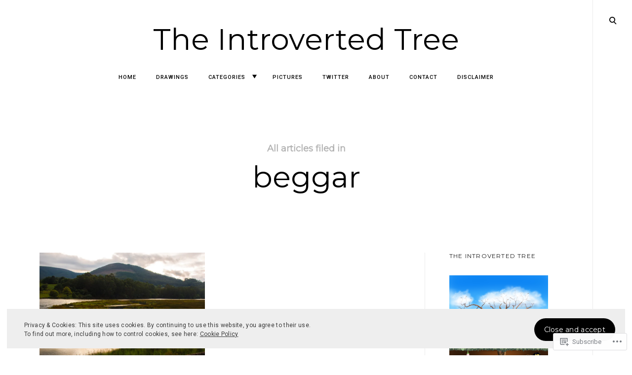

--- FILE ---
content_type: text/css;charset=utf-8
request_url: https://s0.wp.com/?custom-css=1&csblog=bEtF9&cscache=6&csrev=14
body_size: -112
content:
#footer-widgets .widget li.menu-item{padding:3px}